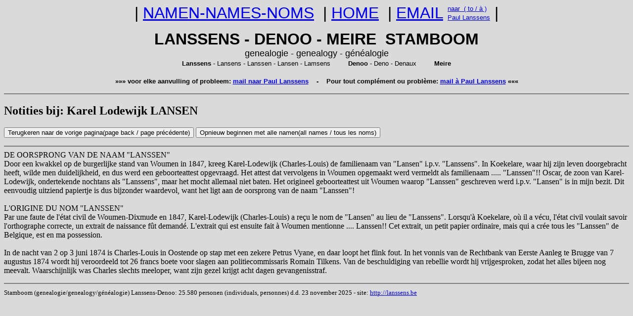

--- FILE ---
content_type: text/html
request_url: https://www.lanssens.be/stamboom_info/n5898.htm
body_size: 1907
content:
<!DOCTYPE html>
<html lang="nl">

<HEAD>
<TITLE>Notities bij: Karel Lodewijk LANSEN</TITLE>
<meta name="description" content="Commentaar bij de personen uit de stamboom Lanssens-Denoo-Meire (genealogie, genealogy, g�n�alogie)">
<!-- meta charset="utf-8" -->
<meta name="viewport" content="width=device-width, initial-scale=1">
<!-- link rel="stylesheet" href="stamboom.css" -->
</HEAD>

<BODY BGCOLOR=DADADA>

<table border="0" cellspacing="0" cellpadding="0" align=center>
	<tr>
		<td rowspan="2"><font face="TheSansOffice, Calibri, Arial" size="6">
			|&nbsp;<A HREF="index.html">NAMEN-NAMES-NOMS</A>&nbsp;
			|&nbsp;<A HREF="../index.html">HOME</A>&nbsp;
			|&nbsp;<A HREF="mailto:lanssensp@telenet.be ?subject=Stamboom Lanssens-Denoo-Meire">EMAIL</A>&nbsp;</font>
		</td>
		<td><font face="TheSansOffice, Calibri, Arial" size="2"><A HREF="mailto:lanssensp@telenet.be ?subject=Stamboom Lanssens-Denoo-Meire">
			naar&nbsp; ( to / � )</a></font>
		</td>
		<td rowspan="2"><font face="TheSansOffice, Calibri, Arial" size="6">&nbsp;|</font>
		</td>
	</tr>
	<tr>
		<td><font face="TheSansOffice, Calibri, Arial" size="2"><A HREF="mailto:lanssensp@telenet.be ?subject=Stamboom Lanssens-Denoo-Meire">
			Paul Lanssens</a></font>
		</td>
	</tr>
</table>

<p align="center">
<font face="TheSansOffice, Calibri, Arial" size="6"><b>LANSSENS - DENOO - MEIRE&nbsp;&nbsp;STAMBOOM </b></font><br>
<font face="TheSansOffice, Calibri, Arial" size="4">genealogie - genealogy - g�n�alogie</font><br>
<font face="TheSansOffice, Calibri, Arial" size="2"><b>Lanssens</b> - Lansens - Lanssen - Lansen - Lamsens&nbsp;&nbsp;&nbsp;&nbsp;&nbsp;&nbsp;&nbsp;&nbsp; <b>Denoo</b> - Deno - Denaux&nbsp;&nbsp;&nbsp;&nbsp;&nbsp;&nbsp;&nbsp;&nbsp; <b>Meire</b></font>
<font face="TheSansOffice, Calibri, Arial" size="1"><br><br></font>
<font face="TheSansOffice, Calibri, Arial" size="2">
<strong>��� voor elke aanvulling of probleem: <A HREF="mailto:lanssensp@telenet.be ?subject=Stamboom Lanssens-Denoo-Meire">mail naar Paul Lanssens</a>
&nbsp;&nbsp; - &nbsp;&nbsp;
Pour tout compl�ment ou probl�me: <A HREF="mailto:lanssensp@telenet.be ?subject=G�n�alogie Lanssens-Denoo-Meire">mail � Paul Lanssens</a> ���</strong></font></p>

<HR NOSHADE SIZE=2>
<H2>Notities bij: Karel Lodewijk LANSEN</H2>
<INPUT TYPE="button" value="Terugkeren naar de vorige pagina
(page back / page pr�c�dente)" onclick="window.history.go(-1)">
<INPUT TYPE="button" value="Opnieuw beginnen met alle namen
(all names / tous les noms)" onclick="location.href='http://lanssens.be/stamboom'">
<p><HR NOSHADE SIZE=2>
DE OORSPRONG VAN DE NAAM "LANSSEN"<BR>
Door een kwakkel op de burgerlijke stand van Woumen in 1847, kreeg Karel-Lodewijk (Charles-Louis) de familienaam van "Lansen" i.p.v. "Lanssens". In Koekelare, waar hij zijn leven doorgebracht heeft, wilde men duidelijkheid, en dus werd een geboorteattest opgevraagd. Het attest dat vervolgens in Woumen opgemaakt werd vermeldt als familienaam ..... "Lanssen"!!  Oscar, de zoon van Karel-Lodewijk, ondertekende nochtans als "Lanssens", maar het mocht allemaal niet baten.  Het origineel geboorteattest uit Woumen waarop "Lanssen" geschreven werd i.p.v. "Lansen" is in mijn bezit. Dit eenvoudig uitziend papiertje is dus bijzonder waardevol, want het ligt aan de oorsprong van de naam "Lanssen"!
<BR>
<BR>
L'ORIGINE DU NOM "LANSSEN"<BR>
Par une faute de l'�tat civil de Woumen-Dixmude en 1847, Karel-Lodewijk (Charles-Louis) a re�u le nom de "Lansen" au lieu de "Lanssens". Lorsqu'� Koekelare, o� il a v�cu, l'�tat civil voulait savoir l'orthographe correcte, un extrait de naissance f�t demand�. L'extrait qui est ensuite fait � Woumen mentionne .... Lanssen!!  Cet extrait, un petit papier ordinaire, mais qui a cr�e tous les "Lanssen" de Belgique, est en ma possession.
<BR>
<BR>
In de nacht van 2 op 3 juni 1874 is Charles-Louis in Oostende op stap met een zekere Petrus Vyane, en daar loopt het flink fout. In het vonnis van de Rechtbank van Eerste Aanleg te Brugge van 7 augustus 1874 wordt hij veroordeeld tot 26 francs boete voor slagen aan politiecommissaris Romain Tilkens. Van de beschuldiging van rebellie wordt hij vrijgesproken, zodat het alles bijeen nog meevalt. Waarschijnlijk was Charles slechts meeloper, want zijn gezel krijgt acht dagen gevangenisstraf.
<p><HR NOSHADE SIZE=2>
<font face="Arial Narrow" size=2>Stamboom (genealogie/genealogy/g�n�alogie) Lanssens-Denoo: 25.580 personen (individuals, personnes) d.d. 23 november 2025  -  site: <A HREF="http://lanssens.be">http://lanssens.be</A></font>

</BODY>
</HTML>
